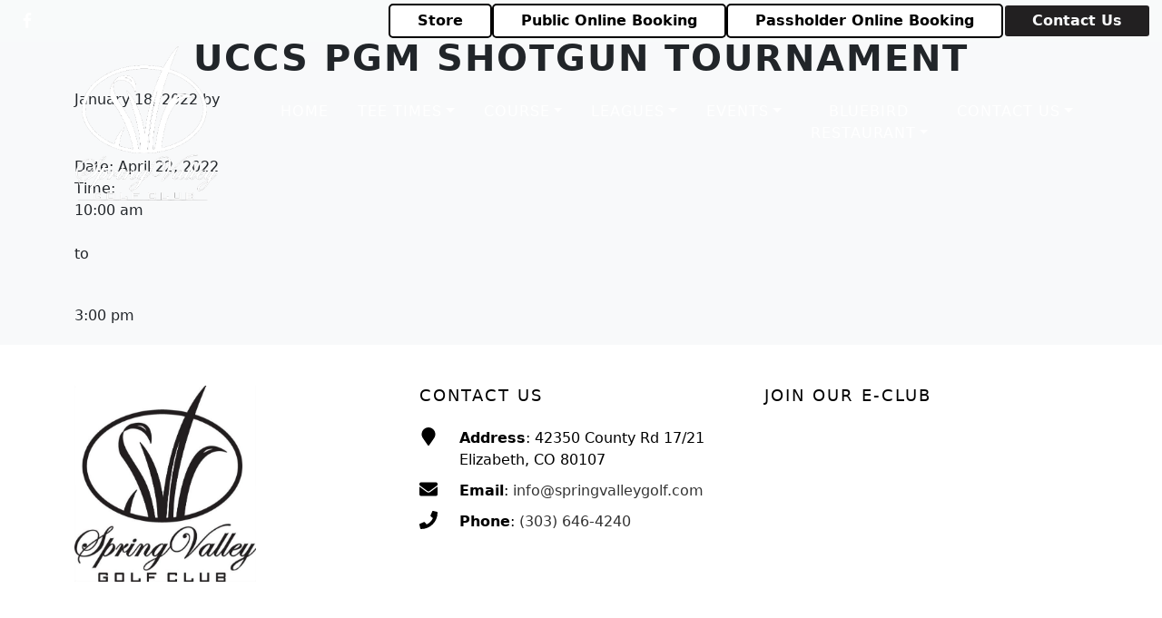

--- FILE ---
content_type: text/html; charset=UTF-8
request_url: https://www.springvalleygolf.com/events-list/uccs-pgm-shotgun-tournament/
body_size: 13797
content:
<!DOCTYPE html>
<html lang="en-US">
<head >
<meta charset="UTF-8" />
<meta name="viewport" content="width=device-width, initial-scale=1" />
<meta name='robots' content='index, follow, max-image-preview:large, max-snippet:-1, max-video-preview:-1' />
	<style>img:is([sizes="auto" i], [sizes^="auto," i]) { contain-intrinsic-size: 3000px 1500px }</style>
	
	<!-- This site is optimized with the Yoast SEO plugin v26.4 - https://yoast.com/wordpress/plugins/seo/ -->
	<title>UCCS PGM Shotgun Tournament - Spring Valley Golf Club</title>
	<link rel="canonical" href="https://www.springvalleygolf.com/events-list/uccs-pgm-shotgun-tournament/" />
	<meta property="og:locale" content="en_US" />
	<meta property="og:type" content="article" />
	<meta property="og:title" content="UCCS PGM Shotgun Tournament - Spring Valley Golf Club" />
	<meta property="og:url" content="https://www.springvalleygolf.com/events-list/uccs-pgm-shotgun-tournament/" />
	<meta property="og:site_name" content="Spring Valley Golf Club" />
	<meta name="twitter:card" content="summary_large_image" />
	<script type="application/ld+json" class="yoast-schema-graph">{"@context":"https://schema.org","@graph":[{"@type":"WebPage","@id":"https://www.springvalleygolf.com/events-list/uccs-pgm-shotgun-tournament/","url":"https://www.springvalleygolf.com/events-list/uccs-pgm-shotgun-tournament/","name":"UCCS PGM Shotgun Tournament - Spring Valley Golf Club","isPartOf":{"@id":"https://www.springvalleygolf.com/#website"},"datePublished":"2022-01-18T19:27:40+00:00","breadcrumb":{"@id":"https://www.springvalleygolf.com/events-list/uccs-pgm-shotgun-tournament/#breadcrumb"},"inLanguage":"en-US","potentialAction":[{"@type":"ReadAction","target":["https://www.springvalleygolf.com/events-list/uccs-pgm-shotgun-tournament/"]}]},{"@type":"BreadcrumbList","@id":"https://www.springvalleygolf.com/events-list/uccs-pgm-shotgun-tournament/#breadcrumb","itemListElement":[{"@type":"ListItem","position":1,"name":"Home","item":"https://www.springvalleygolf.com/"},{"@type":"ListItem","position":2,"name":"Events","item":"https://www.springvalleygolf.com/events-list/"},{"@type":"ListItem","position":3,"name":"UCCS PGM Shotgun Tournament"}]},{"@type":"WebSite","@id":"https://www.springvalleygolf.com/#website","url":"https://www.springvalleygolf.com/","name":"Spring Valley Golf Club","description":"","publisher":{"@id":"https://www.springvalleygolf.com/#organization"},"potentialAction":[{"@type":"SearchAction","target":{"@type":"EntryPoint","urlTemplate":"https://www.springvalleygolf.com/?s={search_term_string}"},"query-input":{"@type":"PropertyValueSpecification","valueRequired":true,"valueName":"search_term_string"}}],"inLanguage":"en-US"},{"@type":"Organization","@id":"https://www.springvalleygolf.com/#organization","name":"Spring Valley Golf Club","url":"https://www.springvalleygolf.com/","logo":{"@type":"ImageObject","inLanguage":"en-US","@id":"https://www.springvalleygolf.com/#/schema/logo/image/","url":"https://www.springvalleygolf.com/wp-content/uploads/sites/8048/2024/03/cropped-LOGO-removebg-previewwhite.png","contentUrl":"https://www.springvalleygolf.com/wp-content/uploads/sites/8048/2024/03/cropped-LOGO-removebg-previewwhite.png","width":481,"height":518,"caption":"Spring Valley Golf Club"},"image":{"@id":"https://www.springvalleygolf.com/#/schema/logo/image/"}}]}</script>
	<!-- / Yoast SEO plugin. -->


<link rel='dns-prefetch' href='//stats.wp.com' />
<link rel='dns-prefetch' href='//fonts.googleapis.com' />
<link rel='dns-prefetch' href='//cdn.jsdelivr.net' />
<link rel='dns-prefetch' href='//v0.wordpress.com' />
<link href='https://fonts.googleapis.com' rel='preconnect' />
<link href='https://fonts.gstatic.com' crossorigin rel='preconnect' />
<link rel="alternate" type="application/rss+xml" title="Spring Valley Golf Club &raquo; Feed" href="https://www.springvalleygolf.com/feed/" />
<link rel="alternate" type="application/rss+xml" title="Spring Valley Golf Club &raquo; Comments Feed" href="https://www.springvalleygolf.com/comments/feed/" />
<script>
window._wpemojiSettings = {"baseUrl":"https:\/\/s.w.org\/images\/core\/emoji\/16.0.1\/72x72\/","ext":".png","svgUrl":"https:\/\/s.w.org\/images\/core\/emoji\/16.0.1\/svg\/","svgExt":".svg","source":{"concatemoji":"https:\/\/www.springvalleygolf.com\/wp-includes\/js\/wp-emoji-release.min.js?ver=6.8.3"}};
/*! This file is auto-generated */
!function(s,n){var o,i,e;function c(e){try{var t={supportTests:e,timestamp:(new Date).valueOf()};sessionStorage.setItem(o,JSON.stringify(t))}catch(e){}}function p(e,t,n){e.clearRect(0,0,e.canvas.width,e.canvas.height),e.fillText(t,0,0);var t=new Uint32Array(e.getImageData(0,0,e.canvas.width,e.canvas.height).data),a=(e.clearRect(0,0,e.canvas.width,e.canvas.height),e.fillText(n,0,0),new Uint32Array(e.getImageData(0,0,e.canvas.width,e.canvas.height).data));return t.every(function(e,t){return e===a[t]})}function u(e,t){e.clearRect(0,0,e.canvas.width,e.canvas.height),e.fillText(t,0,0);for(var n=e.getImageData(16,16,1,1),a=0;a<n.data.length;a++)if(0!==n.data[a])return!1;return!0}function f(e,t,n,a){switch(t){case"flag":return n(e,"\ud83c\udff3\ufe0f\u200d\u26a7\ufe0f","\ud83c\udff3\ufe0f\u200b\u26a7\ufe0f")?!1:!n(e,"\ud83c\udde8\ud83c\uddf6","\ud83c\udde8\u200b\ud83c\uddf6")&&!n(e,"\ud83c\udff4\udb40\udc67\udb40\udc62\udb40\udc65\udb40\udc6e\udb40\udc67\udb40\udc7f","\ud83c\udff4\u200b\udb40\udc67\u200b\udb40\udc62\u200b\udb40\udc65\u200b\udb40\udc6e\u200b\udb40\udc67\u200b\udb40\udc7f");case"emoji":return!a(e,"\ud83e\udedf")}return!1}function g(e,t,n,a){var r="undefined"!=typeof WorkerGlobalScope&&self instanceof WorkerGlobalScope?new OffscreenCanvas(300,150):s.createElement("canvas"),o=r.getContext("2d",{willReadFrequently:!0}),i=(o.textBaseline="top",o.font="600 32px Arial",{});return e.forEach(function(e){i[e]=t(o,e,n,a)}),i}function t(e){var t=s.createElement("script");t.src=e,t.defer=!0,s.head.appendChild(t)}"undefined"!=typeof Promise&&(o="wpEmojiSettingsSupports",i=["flag","emoji"],n.supports={everything:!0,everythingExceptFlag:!0},e=new Promise(function(e){s.addEventListener("DOMContentLoaded",e,{once:!0})}),new Promise(function(t){var n=function(){try{var e=JSON.parse(sessionStorage.getItem(o));if("object"==typeof e&&"number"==typeof e.timestamp&&(new Date).valueOf()<e.timestamp+604800&&"object"==typeof e.supportTests)return e.supportTests}catch(e){}return null}();if(!n){if("undefined"!=typeof Worker&&"undefined"!=typeof OffscreenCanvas&&"undefined"!=typeof URL&&URL.createObjectURL&&"undefined"!=typeof Blob)try{var e="postMessage("+g.toString()+"("+[JSON.stringify(i),f.toString(),p.toString(),u.toString()].join(",")+"));",a=new Blob([e],{type:"text/javascript"}),r=new Worker(URL.createObjectURL(a),{name:"wpTestEmojiSupports"});return void(r.onmessage=function(e){c(n=e.data),r.terminate(),t(n)})}catch(e){}c(n=g(i,f,p,u))}t(n)}).then(function(e){for(var t in e)n.supports[t]=e[t],n.supports.everything=n.supports.everything&&n.supports[t],"flag"!==t&&(n.supports.everythingExceptFlag=n.supports.everythingExceptFlag&&n.supports[t]);n.supports.everythingExceptFlag=n.supports.everythingExceptFlag&&!n.supports.flag,n.DOMReady=!1,n.readyCallback=function(){n.DOMReady=!0}}).then(function(){return e}).then(function(){var e;n.supports.everything||(n.readyCallback(),(e=n.source||{}).concatemoji?t(e.concatemoji):e.wpemoji&&e.twemoji&&(t(e.twemoji),t(e.wpemoji)))}))}((window,document),window._wpemojiSettings);
</script>
<link rel='stylesheet' id='golfnow-mulberry-css' href='https://www.springvalleygolf.com/wp-content/themes/gn-mulberry/style.css?ver=1.0.0' media='all' />
<style id='golfnow-mulberry-inline-css'>

 .palette {
 
             --theme-appearance--primary: #000000;
             --theme-appearance--link-color: #000000;
             --theme-appearance--primary-contrast: #f8f9fa;
             --theme-appearance--primary-darker: #000000;
             --theme-appearance--primary-brighter: #000000;
             --theme-appearance--primary-rgb: 0, 0, 0;
             
             --theme-appearance--secondary: #222021;
             --theme-appearance--link-color: #222021;
             --theme-appearance--secondary-contrast: #f8f9fa;
             --theme-appearance--secondary-darker: #1d1b1c;
             --theme-appearance--secondary-brighter: #272526;
             --theme-appearance--secondary-rgb: 34, 32, 33;
             
 }
 
</style>
<style id='wp-emoji-styles-inline-css'>

	img.wp-smiley, img.emoji {
		display: inline !important;
		border: none !important;
		box-shadow: none !important;
		height: 1em !important;
		width: 1em !important;
		margin: 0 0.07em !important;
		vertical-align: -0.1em !important;
		background: none !important;
		padding: 0 !important;
	}
</style>
<link rel='stylesheet' id='wp-block-library-css' href='https://www.springvalleygolf.com/wp-includes/css/dist/block-library/style.min.css?ver=6.8.3' media='all' />
<style id='classic-theme-styles-inline-css'>
/*! This file is auto-generated */
.wp-block-button__link{color:#fff;background-color:#32373c;border-radius:9999px;box-shadow:none;text-decoration:none;padding:calc(.667em + 2px) calc(1.333em + 2px);font-size:1.125em}.wp-block-file__button{background:#32373c;color:#fff;text-decoration:none}
</style>
<style id='safe-svg-svg-icon-style-inline-css'>
.safe-svg-cover{text-align:center}.safe-svg-cover .safe-svg-inside{display:inline-block;max-width:100%}.safe-svg-cover svg{fill:currentColor;height:100%;max-height:100%;max-width:100%;width:100%}

</style>
<style id='wp-parsely-recommendations-style-inline-css'>
.parsely-recommendations-list-title{font-size:1.2em}.parsely-recommendations-list{list-style:none;padding:unset}.parsely-recommendations-cardbody{overflow:hidden;padding:.8em;text-overflow:ellipsis;white-space:nowrap}.parsely-recommendations-cardmedia{padding:.8em .8em 0}

</style>
<link rel='stylesheet' id='mediaelement-css' href='https://www.springvalleygolf.com/wp-includes/js/mediaelement/mediaelementplayer-legacy.min.css?ver=4.2.17' media='all' />
<link rel='stylesheet' id='wp-mediaelement-css' href='https://www.springvalleygolf.com/wp-includes/js/mediaelement/wp-mediaelement.min.css?ver=6.8.3' media='all' />
<style id='jetpack-sharing-buttons-style-inline-css'>
.jetpack-sharing-buttons__services-list{display:flex;flex-direction:row;flex-wrap:wrap;gap:0;list-style-type:none;margin:5px;padding:0}.jetpack-sharing-buttons__services-list.has-small-icon-size{font-size:12px}.jetpack-sharing-buttons__services-list.has-normal-icon-size{font-size:16px}.jetpack-sharing-buttons__services-list.has-large-icon-size{font-size:24px}.jetpack-sharing-buttons__services-list.has-huge-icon-size{font-size:36px}@media print{.jetpack-sharing-buttons__services-list{display:none!important}}.editor-styles-wrapper .wp-block-jetpack-sharing-buttons{gap:0;padding-inline-start:0}ul.jetpack-sharing-buttons__services-list.has-background{padding:1.25em 2.375em}
</style>
<style id='ghostkit-typography-inline-css'>
 
</style>
<style id='global-styles-inline-css'>
:root{--wp--preset--aspect-ratio--square: 1;--wp--preset--aspect-ratio--4-3: 4/3;--wp--preset--aspect-ratio--3-4: 3/4;--wp--preset--aspect-ratio--3-2: 3/2;--wp--preset--aspect-ratio--2-3: 2/3;--wp--preset--aspect-ratio--16-9: 16/9;--wp--preset--aspect-ratio--9-16: 9/16;--wp--preset--color--black: #000000;--wp--preset--color--cyan-bluish-gray: #abb8c3;--wp--preset--color--white: #ffffff;--wp--preset--color--pale-pink: #f78da7;--wp--preset--color--vivid-red: #cf2e2e;--wp--preset--color--luminous-vivid-orange: #ff6900;--wp--preset--color--luminous-vivid-amber: #fcb900;--wp--preset--color--light-green-cyan: #7bdcb5;--wp--preset--color--vivid-green-cyan: #00d084;--wp--preset--color--pale-cyan-blue: #8ed1fc;--wp--preset--color--vivid-cyan-blue: #0693e3;--wp--preset--color--vivid-purple: #9b51e0;--wp--preset--color--theme-secondary-brighter: #272526;--wp--preset--color--theme-secondary: #222021;--wp--preset--color--theme-secondary-darker: #1d1b1c;--wp--preset--color--theme-dark-darker: #1c1f23;--wp--preset--color--theme-primary-contrast: #f8f9fa;--wp--preset--color--theme-light-darker: #d3d4d5;--wp--preset--color--theme-white-contrast: #212529;--wp--preset--color--theme-dark-brighter: #262b2f;--wp--preset--color--theme-white: #ffffff;--wp--preset--color--theme-white-darker: #d9d9d9;--wp--preset--color--theme-primary: #000000;--wp--preset--gradient--vivid-cyan-blue-to-vivid-purple: linear-gradient(135deg,rgba(6,147,227,1) 0%,rgb(155,81,224) 100%);--wp--preset--gradient--light-green-cyan-to-vivid-green-cyan: linear-gradient(135deg,rgb(122,220,180) 0%,rgb(0,208,130) 100%);--wp--preset--gradient--luminous-vivid-amber-to-luminous-vivid-orange: linear-gradient(135deg,rgba(252,185,0,1) 0%,rgba(255,105,0,1) 100%);--wp--preset--gradient--luminous-vivid-orange-to-vivid-red: linear-gradient(135deg,rgba(255,105,0,1) 0%,rgb(207,46,46) 100%);--wp--preset--gradient--very-light-gray-to-cyan-bluish-gray: linear-gradient(135deg,rgb(238,238,238) 0%,rgb(169,184,195) 100%);--wp--preset--gradient--cool-to-warm-spectrum: linear-gradient(135deg,rgb(74,234,220) 0%,rgb(151,120,209) 20%,rgb(207,42,186) 40%,rgb(238,44,130) 60%,rgb(251,105,98) 80%,rgb(254,248,76) 100%);--wp--preset--gradient--blush-light-purple: linear-gradient(135deg,rgb(255,206,236) 0%,rgb(152,150,240) 100%);--wp--preset--gradient--blush-bordeaux: linear-gradient(135deg,rgb(254,205,165) 0%,rgb(254,45,45) 50%,rgb(107,0,62) 100%);--wp--preset--gradient--luminous-dusk: linear-gradient(135deg,rgb(255,203,112) 0%,rgb(199,81,192) 50%,rgb(65,88,208) 100%);--wp--preset--gradient--pale-ocean: linear-gradient(135deg,rgb(255,245,203) 0%,rgb(182,227,212) 50%,rgb(51,167,181) 100%);--wp--preset--gradient--electric-grass: linear-gradient(135deg,rgb(202,248,128) 0%,rgb(113,206,126) 100%);--wp--preset--gradient--midnight: linear-gradient(135deg,rgb(2,3,129) 0%,rgb(40,116,252) 100%);--wp--preset--font-size--small: 14px;--wp--preset--font-size--medium: 20px;--wp--preset--font-size--large: 36px;--wp--preset--font-size--x-large: 42px;--wp--preset--font-size--smaller: 12px;--wp--preset--font-size--normal: 16px;--wp--preset--font-size--h-4: 18px;--wp--preset--font-size--h-3: 22px;--wp--preset--font-size--h-2: 28px;--wp--preset--font-size--h-1: 38px;--wp--preset--font-size--display-3: 48px;--wp--preset--font-size--display-2: 55px;--wp--preset--font-size--display-1: 60px;--wp--preset--spacing--20: 0.44rem;--wp--preset--spacing--30: 0.67rem;--wp--preset--spacing--40: 1rem;--wp--preset--spacing--50: 1.5rem;--wp--preset--spacing--60: 2.25rem;--wp--preset--spacing--70: 3.38rem;--wp--preset--spacing--80: 5.06rem;--wp--preset--shadow--natural: 6px 6px 9px rgba(0, 0, 0, 0.2);--wp--preset--shadow--deep: 12px 12px 50px rgba(0, 0, 0, 0.4);--wp--preset--shadow--sharp: 6px 6px 0px rgba(0, 0, 0, 0.2);--wp--preset--shadow--outlined: 6px 6px 0px -3px rgba(255, 255, 255, 1), 6px 6px rgba(0, 0, 0, 1);--wp--preset--shadow--crisp: 6px 6px 0px rgba(0, 0, 0, 1);}:where(.is-layout-flex){gap: 0.5em;}:where(.is-layout-grid){gap: 0.5em;}body .is-layout-flex{display: flex;}.is-layout-flex{flex-wrap: wrap;align-items: center;}.is-layout-flex > :is(*, div){margin: 0;}body .is-layout-grid{display: grid;}.is-layout-grid > :is(*, div){margin: 0;}:where(.wp-block-columns.is-layout-flex){gap: 2em;}:where(.wp-block-columns.is-layout-grid){gap: 2em;}:where(.wp-block-post-template.is-layout-flex){gap: 1.25em;}:where(.wp-block-post-template.is-layout-grid){gap: 1.25em;}.has-black-color{color: var(--wp--preset--color--black) !important;}.has-cyan-bluish-gray-color{color: var(--wp--preset--color--cyan-bluish-gray) !important;}.has-white-color{color: var(--wp--preset--color--white) !important;}.has-pale-pink-color{color: var(--wp--preset--color--pale-pink) !important;}.has-vivid-red-color{color: var(--wp--preset--color--vivid-red) !important;}.has-luminous-vivid-orange-color{color: var(--wp--preset--color--luminous-vivid-orange) !important;}.has-luminous-vivid-amber-color{color: var(--wp--preset--color--luminous-vivid-amber) !important;}.has-light-green-cyan-color{color: var(--wp--preset--color--light-green-cyan) !important;}.has-vivid-green-cyan-color{color: var(--wp--preset--color--vivid-green-cyan) !important;}.has-pale-cyan-blue-color{color: var(--wp--preset--color--pale-cyan-blue) !important;}.has-vivid-cyan-blue-color{color: var(--wp--preset--color--vivid-cyan-blue) !important;}.has-vivid-purple-color{color: var(--wp--preset--color--vivid-purple) !important;}.has-black-background-color{background-color: var(--wp--preset--color--black) !important;}.has-cyan-bluish-gray-background-color{background-color: var(--wp--preset--color--cyan-bluish-gray) !important;}.has-white-background-color{background-color: var(--wp--preset--color--white) !important;}.has-pale-pink-background-color{background-color: var(--wp--preset--color--pale-pink) !important;}.has-vivid-red-background-color{background-color: var(--wp--preset--color--vivid-red) !important;}.has-luminous-vivid-orange-background-color{background-color: var(--wp--preset--color--luminous-vivid-orange) !important;}.has-luminous-vivid-amber-background-color{background-color: var(--wp--preset--color--luminous-vivid-amber) !important;}.has-light-green-cyan-background-color{background-color: var(--wp--preset--color--light-green-cyan) !important;}.has-vivid-green-cyan-background-color{background-color: var(--wp--preset--color--vivid-green-cyan) !important;}.has-pale-cyan-blue-background-color{background-color: var(--wp--preset--color--pale-cyan-blue) !important;}.has-vivid-cyan-blue-background-color{background-color: var(--wp--preset--color--vivid-cyan-blue) !important;}.has-vivid-purple-background-color{background-color: var(--wp--preset--color--vivid-purple) !important;}.has-black-border-color{border-color: var(--wp--preset--color--black) !important;}.has-cyan-bluish-gray-border-color{border-color: var(--wp--preset--color--cyan-bluish-gray) !important;}.has-white-border-color{border-color: var(--wp--preset--color--white) !important;}.has-pale-pink-border-color{border-color: var(--wp--preset--color--pale-pink) !important;}.has-vivid-red-border-color{border-color: var(--wp--preset--color--vivid-red) !important;}.has-luminous-vivid-orange-border-color{border-color: var(--wp--preset--color--luminous-vivid-orange) !important;}.has-luminous-vivid-amber-border-color{border-color: var(--wp--preset--color--luminous-vivid-amber) !important;}.has-light-green-cyan-border-color{border-color: var(--wp--preset--color--light-green-cyan) !important;}.has-vivid-green-cyan-border-color{border-color: var(--wp--preset--color--vivid-green-cyan) !important;}.has-pale-cyan-blue-border-color{border-color: var(--wp--preset--color--pale-cyan-blue) !important;}.has-vivid-cyan-blue-border-color{border-color: var(--wp--preset--color--vivid-cyan-blue) !important;}.has-vivid-purple-border-color{border-color: var(--wp--preset--color--vivid-purple) !important;}.has-vivid-cyan-blue-to-vivid-purple-gradient-background{background: var(--wp--preset--gradient--vivid-cyan-blue-to-vivid-purple) !important;}.has-light-green-cyan-to-vivid-green-cyan-gradient-background{background: var(--wp--preset--gradient--light-green-cyan-to-vivid-green-cyan) !important;}.has-luminous-vivid-amber-to-luminous-vivid-orange-gradient-background{background: var(--wp--preset--gradient--luminous-vivid-amber-to-luminous-vivid-orange) !important;}.has-luminous-vivid-orange-to-vivid-red-gradient-background{background: var(--wp--preset--gradient--luminous-vivid-orange-to-vivid-red) !important;}.has-very-light-gray-to-cyan-bluish-gray-gradient-background{background: var(--wp--preset--gradient--very-light-gray-to-cyan-bluish-gray) !important;}.has-cool-to-warm-spectrum-gradient-background{background: var(--wp--preset--gradient--cool-to-warm-spectrum) !important;}.has-blush-light-purple-gradient-background{background: var(--wp--preset--gradient--blush-light-purple) !important;}.has-blush-bordeaux-gradient-background{background: var(--wp--preset--gradient--blush-bordeaux) !important;}.has-luminous-dusk-gradient-background{background: var(--wp--preset--gradient--luminous-dusk) !important;}.has-pale-ocean-gradient-background{background: var(--wp--preset--gradient--pale-ocean) !important;}.has-electric-grass-gradient-background{background: var(--wp--preset--gradient--electric-grass) !important;}.has-midnight-gradient-background{background: var(--wp--preset--gradient--midnight) !important;}.has-small-font-size{font-size: var(--wp--preset--font-size--small) !important;}.has-medium-font-size{font-size: var(--wp--preset--font-size--medium) !important;}.has-large-font-size{font-size: var(--wp--preset--font-size--large) !important;}.has-x-large-font-size{font-size: var(--wp--preset--font-size--x-large) !important;}
:where(.wp-block-post-template.is-layout-flex){gap: 1.25em;}:where(.wp-block-post-template.is-layout-grid){gap: 1.25em;}
:where(.wp-block-columns.is-layout-flex){gap: 2em;}:where(.wp-block-columns.is-layout-grid){gap: 2em;}
:root :where(.wp-block-pullquote){font-size: 1.5em;line-height: 1.6;}
</style>
<link rel='stylesheet' id='sc-events-css' href='https://www.springvalleygolf.com/wp-content/plugins/sugar-calendar/sugar-calendar/includes/themes/legacy/css/sc-events.css?ver=2.1.8' media='all' />
<link rel='stylesheet' id='login-with-google-css' href='https://www.springvalleygolf.com/wp-content/client-mu-plugins/rkv-sso/login-with-google/assets/build/css/login.css?ver=1768429638' media='all' />
<link rel='stylesheet' id='golfnow-mulberry-gutenberg-css' href='https://www.springvalleygolf.com/wp-content/plugins/nbcsn-basic-frameworks/frameworks/gn-basic/lib/gutenberg/front-end.css?ver=1.0.0' media='all' />
<style id='golfnow-mulberry-gutenberg-inline-css'>
        .site-container .has-smaller-font-size {
            font-size: 0.75rem;
        }        .site-container .has-small-font-size {
            font-size: 0.88rem;
        }        .site-container .has-normal-font-size {
            font-size: 1rem;
        }        .site-container .has-h4-font-size {
            font-size: 1.13rem;
        }        .site-container .has-h3-font-size {
            font-size: 1.38rem;
        }        .site-container .has-h2-font-size {
            font-size: 1.75rem;
        }        .site-container .has-h1-font-size {
            font-size: 2.38rem;
        }        .site-container .has-display-3-font-size {
            font-size: 3rem;
        }        .site-container .has-display-2-font-size {
            font-size: 3.44rem;
        }        .site-container .has-display-1-font-size {
            font-size: 3.75rem;
        }        .site-container .has-theme-secondary-brighter-color,
        .site-container .wp-block-button .wp-block-button__link.has-theme-secondary-brighter-color,
        .site-container .wp-block-button.is-style-outline .wp-block-button__link.has-theme-secondary-brighter-color {
            color: #272526;
        }

        .site-container .has-theme-secondary-brighter-background-color,
        .site-container .wp-block-button .wp-block-button__link.has-theme-secondary-brighter-background-color,
        .site-container .wp-block-pullquote.is-style-solid-color.has-theme-secondary-brighter-background-color {
            background-color: #272526;
        }        .site-container .has-theme-secondary-color,
        .site-container .wp-block-button .wp-block-button__link.has-theme-secondary-color,
        .site-container .wp-block-button.is-style-outline .wp-block-button__link.has-theme-secondary-color {
            color: #222021;
        }

        .site-container .has-theme-secondary-background-color,
        .site-container .wp-block-button .wp-block-button__link.has-theme-secondary-background-color,
        .site-container .wp-block-pullquote.is-style-solid-color.has-theme-secondary-background-color {
            background-color: #222021;
        }        .site-container .has-theme-secondary-darker-color,
        .site-container .wp-block-button .wp-block-button__link.has-theme-secondary-darker-color,
        .site-container .wp-block-button.is-style-outline .wp-block-button__link.has-theme-secondary-darker-color {
            color: #1d1b1c;
        }

        .site-container .has-theme-secondary-darker-background-color,
        .site-container .wp-block-button .wp-block-button__link.has-theme-secondary-darker-background-color,
        .site-container .wp-block-pullquote.is-style-solid-color.has-theme-secondary-darker-background-color {
            background-color: #1d1b1c;
        }        .site-container .has-theme-dark-darker-color,
        .site-container .wp-block-button .wp-block-button__link.has-theme-dark-darker-color,
        .site-container .wp-block-button.is-style-outline .wp-block-button__link.has-theme-dark-darker-color {
            color: #1c1f23;
        }

        .site-container .has-theme-dark-darker-background-color,
        .site-container .wp-block-button .wp-block-button__link.has-theme-dark-darker-background-color,
        .site-container .wp-block-pullquote.is-style-solid-color.has-theme-dark-darker-background-color {
            background-color: #1c1f23;
        }        .site-container .has-theme-primary-contrast-color,
        .site-container .wp-block-button .wp-block-button__link.has-theme-primary-contrast-color,
        .site-container .wp-block-button.is-style-outline .wp-block-button__link.has-theme-primary-contrast-color {
            color: #f8f9fa;
        }

        .site-container .has-theme-primary-contrast-background-color,
        .site-container .wp-block-button .wp-block-button__link.has-theme-primary-contrast-background-color,
        .site-container .wp-block-pullquote.is-style-solid-color.has-theme-primary-contrast-background-color {
            background-color: #f8f9fa;
        }        .site-container .has-theme-light-darker-color,
        .site-container .wp-block-button .wp-block-button__link.has-theme-light-darker-color,
        .site-container .wp-block-button.is-style-outline .wp-block-button__link.has-theme-light-darker-color {
            color: #d3d4d5;
        }

        .site-container .has-theme-light-darker-background-color,
        .site-container .wp-block-button .wp-block-button__link.has-theme-light-darker-background-color,
        .site-container .wp-block-pullquote.is-style-solid-color.has-theme-light-darker-background-color {
            background-color: #d3d4d5;
        }        .site-container .has-theme-white-contrast-color,
        .site-container .wp-block-button .wp-block-button__link.has-theme-white-contrast-color,
        .site-container .wp-block-button.is-style-outline .wp-block-button__link.has-theme-white-contrast-color {
            color: #212529;
        }

        .site-container .has-theme-white-contrast-background-color,
        .site-container .wp-block-button .wp-block-button__link.has-theme-white-contrast-background-color,
        .site-container .wp-block-pullquote.is-style-solid-color.has-theme-white-contrast-background-color {
            background-color: #212529;
        }        .site-container .has-theme-dark-brighter-color,
        .site-container .wp-block-button .wp-block-button__link.has-theme-dark-brighter-color,
        .site-container .wp-block-button.is-style-outline .wp-block-button__link.has-theme-dark-brighter-color {
            color: #262b2f;
        }

        .site-container .has-theme-dark-brighter-background-color,
        .site-container .wp-block-button .wp-block-button__link.has-theme-dark-brighter-background-color,
        .site-container .wp-block-pullquote.is-style-solid-color.has-theme-dark-brighter-background-color {
            background-color: #262b2f;
        }        .site-container .has-theme-white-color,
        .site-container .wp-block-button .wp-block-button__link.has-theme-white-color,
        .site-container .wp-block-button.is-style-outline .wp-block-button__link.has-theme-white-color {
            color: #ffffff;
        }

        .site-container .has-theme-white-background-color,
        .site-container .wp-block-button .wp-block-button__link.has-theme-white-background-color,
        .site-container .wp-block-pullquote.is-style-solid-color.has-theme-white-background-color {
            background-color: #ffffff;
        }        .site-container .has-theme-white-darker-color,
        .site-container .wp-block-button .wp-block-button__link.has-theme-white-darker-color,
        .site-container .wp-block-button.is-style-outline .wp-block-button__link.has-theme-white-darker-color {
            color: #d9d9d9;
        }

        .site-container .has-theme-white-darker-background-color,
        .site-container .wp-block-button .wp-block-button__link.has-theme-white-darker-background-color,
        .site-container .wp-block-pullquote.is-style-solid-color.has-theme-white-darker-background-color {
            background-color: #d9d9d9;
        }        .site-container .has-theme-primary-color,
        .site-container .wp-block-button .wp-block-button__link.has-theme-primary-color,
        .site-container .wp-block-button.is-style-outline .wp-block-button__link.has-theme-primary-color {
            color: #000000;
        }

        .site-container .has-theme-primary-background-color,
        .site-container .wp-block-button .wp-block-button__link.has-theme-primary-background-color,
        .site-container .wp-block-pullquote.is-style-solid-color.has-theme-primary-background-color {
            background-color: #000000;
        }
</style>
<link rel='stylesheet' id='golfnow-mulberry-fonts-css' href='https://fonts.googleapis.com/css2?family=Open+Sans:ital,wght@0,300;0,400;0,500;0,700;1,300;1,400;1,700&#038;display=swap' media='all' />
<link rel='stylesheet' id='nbcsn-basic-frameworks-icons-font-css' href='https://cdn.jsdelivr.net/npm/bootstrap-icons@1.9.1/font/bootstrap-icons.css?ver=b6d0cd3c15d752ee6995' media='all' />
<link rel='stylesheet' id='nbcsn-basic-frameworks-base-styles-css' href='https://www.springvalleygolf.com/wp-content/plugins/nbcsn-basic-frameworks/frameworks/gn-basic/lib/build/style-framework.css?ver=b6d0cd3c15d752ee6995' media='all' />
<link rel='stylesheet' id='golfnow-legacy-shortcodes-css-css' href='https://www.springvalleygolf.com/wp-content/plugins/golfnow-legacy-shortcodes//assets/css/shortcodes.css?ver=1.0' media='all' />
<link rel='stylesheet' id='golfnow-legacy-shortcodes-responsive-css-css' href='https://www.springvalleygolf.com/wp-content/plugins/golfnow-legacy-shortcodes//assets/css/shortcodes_responsive.css?ver=1.0' media='all' />
<link rel='stylesheet' id='simple-social-icons-font-css' href='https://www.springvalleygolf.com/wp-content/plugins/simple-social-icons/css/style.css?ver=3.0.2' media='all' />
<link rel='stylesheet' id='golf-now-customize-styles-css' href='https://www.springvalleygolf.com/wp-content/plugins/golfnow-customize/assets/dist/customize.css?ver=0.1.3' media='all' />
<link rel='stylesheet' id='golf-now-calendar-styles-css' href='https://www.springvalleygolf.com/wp-content/plugins/golfnow-customize/assets/dist/sugar-calendar.css?ver=0.1.1' media='all' />
<link rel='stylesheet' id='golfnow-mulberry-base-styles-css' href='https://www.springvalleygolf.com/wp-content/themes/gn-mulberry/lib/processor-styles/build/style-theme-appearance.css?ver=c427c1cbc19d1a0ca097' media='all' />
<link rel='stylesheet' id='dashicons-css' href='https://www.springvalleygolf.com/wp-includes/css/dashicons.min.css?ver=6.8.3' media='all' />
<script src="https://www.springvalleygolf.com/wp-includes/js/jquery/jquery.min.js?ver=3.7.1" id="jquery-core-js"></script>
<script src="https://www.springvalleygolf.com/wp-includes/js/jquery/jquery-migrate.min.js?ver=3.4.1" id="jquery-migrate-js"></script>
<script id="sc-ajax-js-extra">
var sc_vars = {"ajaxurl":"https:\/\/www.springvalleygolf.com\/wp-admin\/admin-ajax.php","date_format":"F j, Y","time_format":"g:i a","start_of_week":"1","timezone":""};
</script>
<script src="https://www.springvalleygolf.com/wp-content/plugins/sugar-calendar/sugar-calendar/includes/themes/legacy/js/sc-ajax.js?ver=2.1.8" id="sc-ajax-js"></script>
<script src="https://www.springvalleygolf.com/wp-includes/js/dist/vendor/react.min.js?ver=18.3.1.1" id="react-js"></script>
<script src="https://www.springvalleygolf.com/wp-includes/js/dist/vendor/react-dom.min.js?ver=18.3.1.1" id="react-dom-js"></script>
<script src="https://www.springvalleygolf.com/wp-includes/js/dist/vendor/react-jsx-runtime.min.js?ver=18.3.1" id="react-jsx-runtime-js"></script>
<script src="https://www.springvalleygolf.com/wp-content/plugins/nbcsn-basic-frameworks/frameworks/gn-basic/lib/build/framework.js?ver=b6d0cd3c15d752ee6995" id="nbcsn-basic-frameworks-custom-js-js"></script>
<script src="https://www.springvalleygolf.com/wp-content/themes/gn-mulberry/lib/processor-styles/build/theme-appearance.js?ver=c427c1cbc19d1a0ca097" id="golfnow-mulberry-base-styles-js"></script>
<link rel="https://api.w.org/" href="https://www.springvalleygolf.com/wp-json/" /><meta name="generator" content="WordPress 6.8.3" />
<link rel='shortlink' href='https://www.springvalleygolf.com/?p=3636' />
<link rel="alternate" title="oEmbed (JSON)" type="application/json+oembed" href="https://www.springvalleygolf.com/wp-json/oembed/1.0/embed?url=https%3A%2F%2Fwww.springvalleygolf.com%2Fevents-list%2Fuccs-pgm-shotgun-tournament%2F" />
<link rel="alternate" title="oEmbed (XML)" type="text/xml+oembed" href="https://www.springvalleygolf.com/wp-json/oembed/1.0/embed?url=https%3A%2F%2Fwww.springvalleygolf.com%2Fevents-list%2Fuccs-pgm-shotgun-tournament%2F&#038;format=xml" />
	<style>img#wpstats{display:none}</style>
				<style type="text/css">
			.ghostkit-effects-enabled .ghostkit-effects-reveal {
				pointer-events: none;
				visibility: hidden;
			}
		</style>
		<script>
			if (!window.matchMedia('(prefers-reduced-motion: reduce)').matches) {
				document.documentElement.classList.add(
					'ghostkit-effects-enabled'
				);
			}
		</script>
		<!-- Google Analytics -->
<script>
(function(i,s,o,g,r,a,m){i['GoogleAnalyticsObject']=r;i[r]=i[r]||function(){
(i[r].q=i[r].q||[]).push(arguments)},i[r].l=1*new Date();a=s.createElement(o),
m=s.getElementsByTagName(o)[0];a.async=1;a.src=g;m.parentNode.insertBefore(a,m)
})(window,document,'script','https://www.google-analytics.com/analytics.js','ga');

	ga('create', 'UA-26642741-3', 'auto');
	ga('send', 'pageview');
</script>
<!-- End Google Analytics -->
<link rel="icon" href="https://www.springvalleygolf.com/wp-content/uploads/sites/8048/2024/03/cropped-cropped-LOGO-1.jpg?w=32" sizes="32x32" />
<link rel="icon" href="https://www.springvalleygolf.com/wp-content/uploads/sites/8048/2024/03/cropped-cropped-LOGO-1.jpg?w=192" sizes="192x192" />
<link rel="apple-touch-icon" href="https://www.springvalleygolf.com/wp-content/uploads/sites/8048/2024/03/cropped-cropped-LOGO-1.jpg?w=180" />
<meta name="msapplication-TileImage" content="https://www.springvalleygolf.com/wp-content/uploads/sites/8048/2024/03/cropped-cropped-LOGO-1.jpg?w=270" />
		<style id="wp-custom-css">
			.wp-custom-logo .site-header:not(.sticky) .title-area, .wp-custom-logo .site-header:not(.sticky) .title-area img, .wp-custom-logo .title-area .site-header:not(.sticky) img {
    max-height: 180px;
    aspect-ratio: 1 / 1;

}
.wp-custom-logo .title-area, .wp-custom-logo .title-area img {
    justify-content: flex-start;
    max-height: 75px;
	aspect-ratio: 1 / 1;
	min-width: unset;
}

.footer-widgets-1 img {
	max-width: 200px!important;
}

/* Common CSS added to every new site. */

.site-footer .ghostkit-svg-icon {
	color: #fff;
}

.woocommerce.full-width-content .content, .woocommerce-page.full-width-content .content {
	max-width: none !important;
}

.site-header {
	height: auto;
}
.site-header > .wrap.bg-dark {
    background-color: transparent !important;
    position: absolute;
    z-index: 10;
}

.navbar-light .nav-link, .navbar-light .sub-menu{
	color: white !important
}

div[class^=wp-block-] {
	z-index: auto;
}

.top-bar nav[class^="menu"] .menu-item a {
	font-size: 16px !important;
	padding: 5px 30px !important;
}

.top-bar nav[class^="menu"] .menu-item:last-child a {
	background-color: var(--theme-appearance--secondary);
	color: var(--theme-appearance--secondary-contrast);
}

.site-footer {
	--footer-color: rgba(var(--theme-appearance--text-color-rgb), 0.8);
}

.site-footer .footer-widgets a:hover,
.site-footer .footer-widgets a:focus {
	--footer-color: rgba(var(--theme-appearance--text-color-rgb), 1);
}

.top-bar .top-bar-widgets .wp-block-buttons .wp-block-button:last-child .wp-block-button__link {
  background-color: var(--theme-appearance--secondary) !important;
  color: var(--theme-appearance--secondary-contrast) !important;
}

.thanksmenu {
	background-color: #ff7b00;
}

.brunchmenu {
	background-color: #2f99a5;
}
.thanksgiving a.dropdown-item {
    border: 0.5px solid #a54e03 !important;
    background-color: #a54e03;
    color: #fff;
}
.thanksgiving a.dropdown-item:hover {
	width:110%;
	height:60px;
	position:absolute;
	z-index:9999
		left:-5%;
transform:translate(-5%);
}

.modal__container {
	max-width:700px;
}		</style>
		</head>
<body class="wp-singular sc_event-template-default single single-sc_event postid-3636 wp-custom-logo wp-embed-responsive wp-theme-genesis wp-child-theme-gn-mulberry header-full-width full-width-content genesis-breadcrumbs-hidden no-js palette bg-light text-dark has-no-blocks">    <script>
    //<![CDATA[
    (function(){
        var c = document.body.classList;
        c.remove( 'no-js' );
        c.add( 'js' );
    })();
    //]]>
    </script>
    <div class="site-container bg-light text-dark"><ul class="genesis-skip-link"><li><a href="#genesis-nav-primary" class="screen-reader-shortcut"> Skip to primary navigation</a></li><li><a href="#genesis-content" class="screen-reader-shortcut"> Skip to main content</a></li></ul><div class="top-bar bg-light text-dark"><div class="wrap"><div class="site-inner"><div id="top-bar-widgets" class="widget-area top-bar-widgets"><section id="simple-social-icons-3" class="widget simple-social-icons"><div class="widget-wrap"><ul class="alignleft"><li class="ssi-facebook"><a href="https://www.facebook.com/SpringValleyGolfClub/" ><svg role="img" class="social-facebook" aria-labelledby="social-facebook-3"><title id="social-facebook-3">Facebook</title><use xlink:href="https://www.springvalleygolf.com/wp-content/plugins/simple-social-icons/symbol-defs.svg#social-facebook"></use></svg></a></li></ul></div></section>
<section id="ghostkit_reusable_widget-12" class="widget ghostkit-reusable-widget"><div class="widget-wrap">
<div class="wp-block-buttons is-layout-flex wp-block-buttons-is-layout-flex">
<div class="wp-block-button is-style-outline is-style-outline--1"><a class="wp-block-button__link has-theme-primary-color has-theme-white-background-color has-text-color has-background has-link-color wp-element-button" href="https://spring-valley-golf-club.book.teeitup.com/store/memberships">Store</a></div>



<div class="wp-block-button is-style-outline is-style-outline--2"><a class="wp-block-button__link has-theme-primary-color has-theme-white-background-color has-text-color has-background has-link-color wp-element-button" href="https://www.springvalleygolf.com/tee-times/" target="_blank" rel="noreferrer noopener">Public Online Booking</a></div>



<div class="wp-block-button is-style-outline is-style-outline--3"><a class="wp-block-button__link has-theme-primary-color has-theme-white-background-color has-text-color has-background has-link-color wp-element-button" href="https://spring-valley-passholders.book.teeitup.com/" target="_blank" rel="noreferrer noopener">Passholder Online Booking</a></div>



<div class="wp-block-button is-style-outline is-style-outline--4"><a class="wp-block-button__link has-theme-primary-color has-theme-white-background-color has-text-color has-background has-link-color wp-element-button" href="https://www.springvalleygolf.com/contact-us">Contact Us</a></div>
</div>
</div></section>
</div></div></div></div><header class="site-header"><div class="wrap navbar navbar-expand-lg navbar-dark bg-black text-white"><div class="site-inner"><div class="title-area logo-aspect--rectangle"><a href="https://www.springvalleygolf.com/" class="custom-logo-link" rel="home"><img width="481" height="518" src="https://www.springvalleygolf.com/wp-content/uploads/sites/8048/2024/03/cropped-LOGO-removebg-previewwhite.png" class="custom-logo" alt="Spring Valley Golf Club" decoding="async" fetchpriority="high" srcset="https://www.springvalleygolf.com/wp-content/uploads/sites/8048/2024/03/cropped-LOGO-removebg-previewwhite.png 481w, https://www.springvalleygolf.com/wp-content/uploads/sites/8048/2024/03/cropped-LOGO-removebg-previewwhite.png?resize=279,300 279w" sizes="(max-width: 481px) 100vw, 481px" /></a><p class="site-title">Spring Valley Golf Club</p></div><button class="navbar-toggler" type="button" data-bs-toggle="collapse" data-bs-target="#genesis-nav-primary" aria-controls="genesis-nav-primary" aria-expanded="false" aria-label="Toggle Main Navigation"><span class="navbar-toggler-icon"></span></button><nav class="nav-primary collapse navbar-collapse" aria-label="Main Menu" id="genesis-nav-primary"><div class="wrap ms-auto"><ul id="menu-primary-menu-6" class="menu genesis-nav-menu menu-primary navbar-nav"><li id="menu-item-54" class="menu-item menu-item-type-custom menu-item-object-custom menu-item-home menu-item-54 nav-item"><a class="nav-link" href="https://www.springvalleygolf.com"><span >Home</span></a></li>
<li id="menu-item-55" class="menu-item menu-item-type-custom menu-item-object-custom menu-item-has-children menu-item-55 nav-item dropdown"><a class="nav-link dropdown-toggle" href="#" role="button" data-bs-toggle="dropdown" data-bs-auto-close="outside" aria-expanded="false" aria-label="Tee Times Dropdown Menu" id="PrimaryMenuDropdown55"><span >Tee Times</span></a>
<ul class="sub-menu dropdown-menu" aria-labelledby="PrimaryMenuDropdown55">
	<li id="menu-item-5289" class="menu-item menu-item-type-custom menu-item-object-custom menu-item-5289"><a class="dropdown-item" target="_blank" rel="noopener" href="https://www.springvalleygolf.com/tee-times/"><span >Public Online Booking</span></a></li>
	<li id="menu-item-5290" class="menu-item menu-item-type-custom menu-item-object-custom menu-item-5290"><a class="dropdown-item" target="_blank" rel="noopener" href="https://www.springvalleygolf.com/passholder-tee-times/"><span >Passholder Online Booking</span></a></li>
</ul>
</li>
<li class="menu-item menu-item-type-custom menu-item-object-custom menu-item-has-children menu-item-60 nav-item dropdown"><a class="nav-link dropdown-toggle" href="#" role="button" data-bs-toggle="dropdown" data-bs-auto-close="outside" aria-expanded="false" aria-label="Course Dropdown Menu" id="PrimaryMenuDropdown60"><span >Course</span></a>
<ul class="sub-menu dropdown-menu" aria-labelledby="PrimaryMenuDropdown60">
	<li id="menu-item-61" class="menu-item menu-item-type-post_type menu-item-object-page menu-item-61"><a class="dropdown-item" href="https://www.springvalleygolf.com/course-details/"><span >Course Details</span></a></li>
	<li id="menu-item-4311" class="menu-item menu-item-type-post_type menu-item-object-page menu-item-4311"><a class="dropdown-item" href="https://www.springvalleygolf.com/course-updates/"><span >Course Updates</span></a></li>
	<li id="menu-item-62" class="menu-item menu-item-type-post_type menu-item-object-page menu-item-62"><a class="dropdown-item" href="https://www.springvalleygolf.com/rates/"><span >Rates</span></a></li>
	<li id="menu-item-59" class="menu-item menu-item-type-post_type menu-item-object-page menu-item-59"><a class="dropdown-item" href="https://www.springvalleygolf.com/scorecard/"><span >Scorecard</span></a></li>
	<li id="menu-item-64" class="menu-item menu-item-type-post_type menu-item-object-page menu-item-64"><a class="dropdown-item" href="https://www.springvalleygolf.com/lessons/"><span >Lessons</span></a></li>
	<li id="menu-item-58" class="menu-item menu-item-type-post_type menu-item-object-page menu-item-58"><a class="dropdown-item" href="https://www.springvalleygolf.com/specials/"><span >Specials</span></a></li>
	<li id="menu-item-4522" class="menu-item menu-item-type-post_type menu-item-object-page menu-item-4522"><a class="dropdown-item" href="https://www.springvalleygolf.com/club-champions-hole-in-one-winners/"><span >Club Champions &amp; Hole-in-one Winners</span></a></li>
	<li id="menu-item-73" class="menu-item menu-item-type-post_type menu-item-object-page menu-item-73"><a class="dropdown-item" href="https://www.springvalleygolf.com/pro-shop-practice/"><span >Golf Shop &amp; Practice</span></a></li>
	<li id="menu-item-76" class="menu-item menu-item-type-post_type menu-item-object-page menu-item-76"><a class="dropdown-item" href="https://www.springvalleygolf.com/membership/"><span >Annual<br>Passes</span></a></li>
</ul>
</li>
<li class="menu-item menu-item-type-post_type menu-item-object-page menu-item-has-children menu-item-4448 nav-item dropdown"><a class="nav-link dropdown-toggle" href="https://www.springvalleygolf.com/leagues/" role="button" data-bs-toggle="dropdown" data-bs-auto-close="outside" aria-expanded="false" aria-label="Leagues Dropdown Menu" id="PrimaryMenuDropdown4448"><span >Leagues</span></a>
<ul class="sub-menu dropdown-menu" aria-labelledby="PrimaryMenuDropdown4448">
	<li id="menu-item-65" class="menu-item menu-item-type-post_type menu-item-object-page menu-item-65"><a class="dropdown-item" href="https://www.springvalleygolf.com/mens-league/"><span >Men’s League</span></a></li>
	<li id="menu-item-66" class="menu-item menu-item-type-post_type menu-item-object-page menu-item-66"><a class="dropdown-item" href="https://www.springvalleygolf.com/mens-league-results/"><span >Men’s League Results</span></a></li>
	<li id="menu-item-67" class="menu-item menu-item-type-post_type menu-item-object-page menu-item-67"><a class="dropdown-item" href="https://www.springvalleygolf.com/womens-league/"><span >Women’s League</span></a></li>
	<li id="menu-item-82" class="menu-item menu-item-type-post_type menu-item-object-page menu-item-82"><a class="dropdown-item" href="https://www.springvalleygolf.com/womens-league-results/"><span >Women’s League Results</span></a></li>
</ul>
</li>
<li class="menu-item menu-item-type-custom menu-item-object-custom menu-item-has-children menu-item-68 nav-item dropdown"><a class="nav-link dropdown-toggle" href="#" role="button" data-bs-toggle="dropdown" data-bs-auto-close="outside" aria-expanded="false" aria-label="Events Dropdown Menu" id="PrimaryMenuDropdown68"><span >Events</span></a>
<ul class="sub-menu dropdown-menu" aria-labelledby="PrimaryMenuDropdown68">
	<li id="menu-item-69" class="menu-item menu-item-type-post_type menu-item-object-page menu-item-69"><a class="dropdown-item" href="https://www.springvalleygolf.com/host-your-tournament-at-spring-valley/"><span >Host Your Tournament at Spring Valley</span></a></li>
	<li id="menu-item-63" class="menu-item menu-item-type-post_type menu-item-object-page menu-item-63"><a class="dropdown-item" href="https://www.springvalleygolf.com/junior-golf/"><span >Junior Golf/Peak Academy</span></a></li>
	<li id="menu-item-70" class="menu-item menu-item-type-post_type menu-item-object-page menu-item-70"><a class="dropdown-item" href="https://www.springvalleygolf.com/calendar/"><span >Calendar</span></a></li>
	<li id="menu-item-71" class="menu-item menu-item-type-post_type menu-item-object-page menu-item-71"><a class="dropdown-item" href="https://www.springvalleygolf.com/weddings-special-events/"><span >Special Events</span></a></li>
</ul>
</li>
<li class="menu-item menu-item-type-post_type menu-item-object-page menu-item-has-children menu-item-74 nav-item dropdown"><a class="nav-link dropdown-toggle" href="https://www.springvalleygolf.com/restaurant/" role="button" data-bs-toggle="dropdown" data-bs-auto-close="outside" aria-expanded="false" aria-label="Bluebird&lt;br&gt; Restaurant Dropdown Menu" id="PrimaryMenuDropdown74"><span >Bluebird<br> Restaurant</span></a>
<ul class="sub-menu dropdown-menu" aria-labelledby="PrimaryMenuDropdown74">
	<li id="menu-item-5232" class="menu-item menu-item-type-post_type menu-item-object-page menu-item-5232"><a class="dropdown-item" href="https://www.springvalleygolf.com/restaurant/"><span >Bluebird Restaurant &amp; Tavern</span></a></li>
	<li id="menu-item-5224" class="menu-item menu-item-type-custom menu-item-object-custom menu-item-5224"><a class="dropdown-item" target="_blank" rel="noopener" href="https://www.springvalleygolf.com/wp-content/uploads/sites/8048/2025/11/Bluebird-Menu.pdf"><span >Menu</span></a></li>
	<li id="menu-item-5459" class="menu-item menu-item-type-custom menu-item-object-custom menu-item-5459"><a class="dropdown-item" target="_blank" rel="noopener" href="https://www.springvalleygolf.com/wp-content/uploads/sites/8048/2025/11/2025-Brunch-Menu.pdf"><span >Brunch Menu</span></a></li>
</ul>
</li>
<li class="menu-item menu-item-type-custom menu-item-object-custom menu-item-has-children menu-item-77 nav-item dropdown"><a class="nav-link dropdown-toggle" href="#" role="button" data-bs-toggle="dropdown" data-bs-auto-close="outside" aria-expanded="false" aria-label="Contact Us Dropdown Menu" id="PrimaryMenuDropdown77"><span >Contact Us</span></a>
<ul class="sub-menu dropdown-menu dropdown-menu-md-end dropdown-menu-xxl-start" aria-labelledby="PrimaryMenuDropdown77">
	<li id="menu-item-78" class="menu-item menu-item-type-post_type menu-item-object-page menu-item-78"><a class="dropdown-item" href="https://www.springvalleygolf.com/contact-us/"><span >Contact Us</span></a></li>
	<li id="menu-item-3076" class="menu-item menu-item-type-post_type menu-item-object-page menu-item-3076"><a class="dropdown-item" href="https://www.springvalleygolf.com/staff/"><span >Spring Valley Staff</span></a></li>
	<li id="menu-item-79" class="menu-item menu-item-type-post_type menu-item-object-page menu-item-79"><a class="dropdown-item" href="https://www.springvalleygolf.com/eclub-signup/"><span >eClub Signup</span></a></li>
	<li id="menu-item-80" class="menu-item menu-item-type-post_type menu-item-object-page menu-item-80"><a class="dropdown-item" href="https://www.springvalleygolf.com/employment/"><span >Employment</span></a></li>
</ul>
</li>
</ul></div></nav></div></div></header><main class="main-container"><div class="site-inner text-center"></div><div class="site-inner"><div class="content-sidebar-wrap"><section class="content" id="genesis-content"><article class="post-3636 sc_event type-sc_event status-publish entry" aria-label="UCCS PGM Shotgun Tournament"><div class="entry-header"><h1 class="entry-title">UCCS PGM Shotgun Tournament</h1>
<p class="entry-meta"><time class="entry-time">January 18, 2022</time> by   </p></div><div class="entry-content"><div class="sc_event_details" id="sc_event_details_3636">
<div class="sc_event_details_inner">
<div class="sc_event_date">Date: <span class="sc-date-start"><time datetime="2022-04-22" data-timezone="floating">April 22, 2022</time></span></div>
<div class="sc_event_time">
			<span class="sc_event_start_time">Time:<br />
				<time datetime="2022-04-22T10:00:00" title="2022-04-22T10:00:00" data-timezone="floating">10:00 am</time><br />
			</span><br />
				<span class="sc_event_time_sep">to</span></p>
<p>				<span class="sc_event_end_time"><br />
					<time datetime="2022-04-22T15:00:00" title="2022-04-22T15:00:00" data-timezone="floating">3:00 pm</time><br />
				</span></p></div>
</p></div>
<p><!--end .sc_event_details_inner-->
	</div>
<p><!--end .sc_event_details--></p>
</div><footer class="entry-footer"></footer></article></section></div></div></main><footer class="site-footer bg-white text-black"><div class="wrap"><h2 class="footer-area-heading screen-reader-text">Page Footer</h2><div class="footer-widgets container" id="genesis-footer-widgets"><div class="row"><div class="widget-area footer-widgets-1 widget-area footer-widget-1 col-md col-12"><section id="media_image-3" class="widget widget_media_image"><div class="widget-wrap"><img width="565" height="611" src="https://www.springvalleygolf.com/wp-content/uploads/sites/8048/2024/03/sv_logo-1.png?w=565" class="image wp-image-4841  attachment-565x611 size-565x611" alt="" style="max-width: 100%; height: auto;" decoding="async" loading="lazy" srcset="https://www.springvalleygolf.com/wp-content/uploads/sites/8048/2024/03/sv_logo-1.png 565w, https://www.springvalleygolf.com/wp-content/uploads/sites/8048/2024/03/sv_logo-1.png?resize=277,300 277w" sizes="auto, (max-width: 565px) 100vw, 565px" /></div></section>
</div><div class="widget-area footer-widgets-2 widget-area footer-widget-2 col-md col-12"><section id="ghostkit_reusable_widget-14" class="widget ghostkit-reusable-widget"><div class="widget-wrap"><h3 class="widget-title widgettitle">Contact Us</h3>

<div class="ghostkit-icon-box ghostkit-has-frame is-style-default ghostkit-custom-ptQGH"><div class="ghostkit-icon-box-icon ghostkit-icon-box-icon-align-left"><svg class="ghostkit-svg-icon ghostkit-svg-icon-fa" aria-hidden="true" role="img" xmlns="http://www.w3.org/2000/svg" viewBox="0 0 384 512"><path fill="currentColor" d="M172.268 501.67C26.97 291.031 0 269.413 0 192 0 85.961 85.961 0 192 0s192 85.961 192 192c0 77.413-26.97 99.031-172.268 309.67-9.535 13.774-29.93 13.773-39.464 0z"></path></svg></div><div class="ghostkit-icon-box-content is-layout-flow wp-block-icon-box-is-layout-flow">
<p class="ghostkit-custom-1XdiYP"><strong>Address</strong>: 42350 County Rd 17/21<br>Elizabeth, CO 80107</p>
</div></div>



<div class="ghostkit-icon-box ghostkit-has-frame is-style-default ghostkit-custom-bdLzX"><div class="ghostkit-icon-box-icon ghostkit-icon-box-icon-align-left"><svg class="ghostkit-svg-icon ghostkit-svg-icon-fa" aria-hidden="true" role="img" xmlns="http://www.w3.org/2000/svg" viewBox="0 0 512 512"><path fill="currentColor" d="M502.3 190.8c3.9-3.1 9.7-.2 9.7 4.7V400c0 26.5-21.5 48-48 48H48c-26.5 0-48-21.5-48-48V195.6c0-5 5.7-7.8 9.7-4.7 22.4 17.4 52.1 39.5 154.1 113.6 21.1 15.4 56.7 47.8 92.2 47.6 35.7.3 72-32.8 92.3-47.6 102-74.1 131.6-96.3 154-113.7zM256 320c23.2.4 56.6-29.2 73.4-41.4 132.7-96.3 142.8-104.7 173.4-128.7 5.8-4.5 9.2-11.5 9.2-18.9v-19c0-26.5-21.5-48-48-48H48C21.5 64 0 85.5 0 112v19c0 7.4 3.4 14.3 9.2 18.9 30.6 23.9 40.7 32.4 173.4 128.7 16.8 12.2 50.2 41.8 73.4 41.4z"></path></svg></div><div class="ghostkit-icon-box-content is-layout-flow wp-block-icon-box-is-layout-flow">
<p class="ghostkit-custom-weFTc"><strong>Email</strong>: <a href="mailto:info@springvalleygolf.com" target="_blank" rel="noreferrer noopener">info@springvalleygolf.com</a></p>
</div></div>



<div class="ghostkit-icon-box ghostkit-has-frame is-style-default ghostkit-custom-ZJAour"><div class="ghostkit-icon-box-icon ghostkit-icon-box-icon-align-left"><svg class="ghostkit-svg-icon ghostkit-svg-icon-fa" aria-hidden="true" role="img" xmlns="http://www.w3.org/2000/svg" viewBox="0 0 512 512"><path fill="currentColor" d="M493.4 24.6l-104-24c-11.3-2.6-22.9 3.3-27.5 13.9l-48 112c-4.2 9.8-1.4 21.3 6.9 28l60.6 49.6c-36 76.7-98.9 140.5-177.2 177.2l-49.6-60.6c-6.8-8.3-18.2-11.1-28-6.9l-112 48C3.9 366.5-2 378.1.6 389.4l24 104C27.1 504.2 36.7 512 48 512c256.1 0 464-207.5 464-464 0-11.2-7.7-20.9-18.6-23.4z"></path></svg></div><div class="ghostkit-icon-box-content is-layout-flow wp-block-icon-box-is-layout-flow">
<p class="ghostkit-custom-Z11GcH0"><strong>Phone</strong>: <a href="tel:+1-303-646-4240">(303) 646-4240</a></p>
</div></div>
</div></section>
</div><div class="widget-area footer-widgets-3 widget-area footer-widget-3 col-md col-12"><section id="custom_html-3" class="widget_text widget widget_custom_html"><div class="widget_text widget-wrap"><h3 class="widget-title widgettitle">Join Our E-Club</h3>
<div class="textwidget custom-html-widget"><div id="util-form-wrapper"></div><script src="https://phx-api-forms-east-1b.kenna.io/v1/ui/embed-script?formId=65fb7afa178e7468ae1f9ebb&el=util-form-wrapper&iframe-border=true"></script></div></div></section>
</div></div></div><div class="return-to-top-button__container"></div><div class="golfnow-footer-wrap"><div class="container"><div class="row flex-column-reverse">		<div class="golfnow-footer text-black">
						<div class="copy">Copyright &copy; 2026 Spring Valley Golf Club All Rights Reserved.</div>
			<div class="poweredbyGCS">
				<span style="color: black; display: block; padding-bottom: 10px;">
					Powered by				</span>
				<a href="https://www.golfnowbusiness.com/" target="_blank">
					<img alt="Powered by Golf Channel Solutions" src="https://www.springvalleygolf.com/wp-content/plugins/golfnow-customize/assets/images/GN_Primary_Logo_RGB_Full_Color.png">
				</a>
			</div>
		</div>
		</div></div></div></div></footer></div><script type="speculationrules">
{"prefetch":[{"source":"document","where":{"and":[{"href_matches":"\/*"},{"not":{"href_matches":["\/wp-*.php","\/wp-admin\/*","\/wp-content\/uploads\/sites\/8048\/*","\/wp-content\/*","\/wp-content\/plugins\/*","\/wp-content\/themes\/gn-mulberry\/*","\/wp-content\/themes\/genesis\/*","\/*\\?(.+)"]}},{"not":{"selector_matches":"a[rel~=\"nofollow\"]"}},{"not":{"selector_matches":".no-prefetch, .no-prefetch a"}}]},"eagerness":"conservative"}]}
</script>
<style type="text/css" media="screen">#simple-social-icons-3 ul li a, #simple-social-icons-3 ul li a:hover, #simple-social-icons-3 ul li a:focus { background-color: #f5f5f5 !important; border-radius: 0px; color: #ffffff !important; border: 0px #ffffff solid !important; font-size: 18px; padding: 9px; }  #simple-social-icons-3 ul li a:hover, #simple-social-icons-3 ul li a:focus { background-color: #333333 !important; border-color: #ffffff !important; color: #b1963a !important; }  #simple-social-icons-3 ul li a:focus { outline: 1px dotted #333333 !important; }</style>	<script>
		var url=window.location.toString();
		var _comscore = _comscore || [];
		_comscore.push( { c1: "2", c2: "6035083", c3: "", c4: url } );
		(function() {
			var s = document.createElement("script"), el = document.getElementsByTagName("script")[0];
			s.async = true;
			s.src = (document.location.protocol == "https:" ? "https://sb" : "http://b") + ".scorecardresearch.com/beacon.js";
			el.parentNode.insertBefore( s, el );
		})();
	</script>
	<noscript>
		<img src="https://b.scorecardresearch.com/p?c1=2&c2=6035083&c3=&c4=&c5=&c6=&c15=&cv=2.0&cj=1" />
	</noscript>
		<style id='block-style-variation-styles-inline-css'>
:root :where(.wp-block-button.is-style-outline--1 .wp-block-button__link){background: transparent none;border-color: currentColor;border-width: 2px;border-style: solid;color: currentColor;padding-top: 0.667em;padding-right: 1.33em;padding-bottom: 0.667em;padding-left: 1.33em;}
:root :where(.wp-block-button.is-style-outline--2 .wp-block-button__link){background: transparent none;border-color: currentColor;border-width: 2px;border-style: solid;color: currentColor;padding-top: 0.667em;padding-right: 1.33em;padding-bottom: 0.667em;padding-left: 1.33em;}
:root :where(.wp-block-button.is-style-outline--3 .wp-block-button__link){background: transparent none;border-color: currentColor;border-width: 2px;border-style: solid;color: currentColor;padding-top: 0.667em;padding-right: 1.33em;padding-bottom: 0.667em;padding-left: 1.33em;}
:root :where(.wp-block-button.is-style-outline--4 .wp-block-button__link){background: transparent none;border-color: currentColor;border-width: 2px;border-style: solid;color: currentColor;padding-top: 0.667em;padding-right: 1.33em;padding-bottom: 0.667em;padding-left: 1.33em;}
</style>
<link rel='stylesheet' id='ghostkit-classic-theme-fallback-css' href='https://www.springvalleygolf.com/wp-content/plugins/ghostkit/assets/css/fallback-classic-theme.css?ver=1768429639' media='all' />
<link rel='stylesheet' id='ghostkit-css' href='https://www.springvalleygolf.com/wp-content/plugins/ghostkit/build/gutenberg/style.css?ver=1768429639' media='all' />
<link rel='stylesheet' id='ghostkit-block-icon-box-css' href='https://www.springvalleygolf.com/wp-content/plugins/ghostkit/build/gutenberg/blocks/icon-box/styles/style.css?ver=1768429639' media='all' />
<script id="ghostkit-blocks-widget-custom-css-js-after">
(function(){
                        var styleTag = document.createElement("style");
                        styleTag.id = "ghostkit-blocks-widget-custom-css-inline-css";
                        styleTag.innerHTML = ".ghostkit-custom-ptQGH { --gkt-icon-box--icon__font-size: 20px; --gkt-icon-box--icon__color: #333333; border-style: solid; border-width: 0px; border-color: #000000; padding-top: 00px; padding-bottom: 0px; padding-left: 0px; padding-right: 0px; margin-bottom: 10px; } .ghostkit-custom-bdLzX { --gkt-icon-box--icon__font-size: 20px; --gkt-icon-box--icon__color: #333333; border-style: solid; border-width: 0px; margin-bottom: 10px; padding-bottom: 0px; padding-top: 0px; padding-left: 0px; padding-right: 0px; } .ghostkit-custom-ZJAour { --gkt-icon-box--icon__font-size: 20px; --gkt-icon-box--icon__color: #333333; border-style: solid; border-width: 0px; margin-bottom: 10px; padding-bottom: 0px; padding-top: 0px; padding-left: 0px; padding-right: 0px; }.ghostkit-custom-1XdiYP { margin-bottom: 0px; }.ghostkit-custom-weFTc { margin-bottom: 0px; }.ghostkit-custom-Z11GcH0 { margin-bottom: 0px; }";
                        document.body.appendChild(styleTag);
                    }());
</script>
<script src="https://www.springvalleygolf.com/wp-content/plugins/ghostkit/assets/vendor/ivent/dist/ivent.min.js?ver=0.2.0" id="ivent-js"></script>
<script id="ghostkit-helper-js-extra">
var ghostkitVariables = {"version":"3.4.4","pro":"","themeName":"Genesis","settings":[],"disabledBlocks":[],"media_sizes":{"sm":576,"md":768,"lg":992,"xl":1200},"timezone":"UTC+00:00","googleMapsAPIKey":"","googleMapsAPIUrl":"https:\/\/maps.googleapis.com\/maps\/api\/js?v=3.exp&language=en","googleReCaptchaAPISiteKey":"","googleReCaptchaAPISecretKey":"","sidebars":{"sidebar":{"id":"sidebar","name":"Primary Sidebar"},"top-bar":{"id":"top-bar","name":"Top Bar"},"pre-footer-widget":{"id":"pre-footer-widget","name":"Pre Footer Widget"},"footer-widget-1":{"id":"footer-widget-1","name":"Footer Widget 1"},"footer-widget-2":{"id":"footer-widget-2","name":"Footer Widget 2"},"footer-widget-3":{"id":"footer-widget-3","name":"Footer Widget 3"},"site-power-footer":{"id":"site-power-footer","name":"Footer Important Links"},"homepage-before-content":{"id":"homepage-before-content","name":"Homepage Before Content"}},"icons":[],"shapes":[],"fonts":[],"customTypographyList":[],"admin_url":"https:\/\/www.springvalleygolf.com\/wp-admin\/","admin_templates_url":"https:\/\/www.springvalleygolf.com\/wp-admin\/edit.php?post_type=ghostkit_template"};
</script>
<script id="ghostkit-helper-js-before">
if (ghostkitVariables) { ghostkitVariables.allowPluginColorPalette = true; }
if (ghostkitVariables) { ghostkitVariables.allowPluginCustomizer = true; }
</script>
<script src="https://www.springvalleygolf.com/wp-content/plugins/ghostkit/build/assets/js/helper.js?ver=1403a9c18f9b7b6b9525" id="ghostkit-helper-js"></script>
<script src="https://www.springvalleygolf.com/wp-content/plugins/ghostkit/build/assets/js/event-fallbacks.js?ver=decaba978f8c6159be7a" id="ghostkit-event-fallbacks-js"></script>
<script src="https://www.springvalleygolf.com/wp-content/plugins/ghostkit/assets/vendor/motion/dist/motion.min.js?ver=11.15.0" id="motion-js"></script>
<script src="https://www.springvalleygolf.com/wp-content/plugins/ghostkit/build/assets/js/main.js?ver=e413b5dd702e70f45593" id="ghostkit-js"></script>
<script src="https://www.springvalleygolf.com/wp-content/plugins/ghostkit/build/gutenberg/extend/effects/frontend.js?ver=42f5f2cc501efadd2b31" id="ghostkit-extension-effects-js"></script>
<script src="https://www.springvalleygolf.com/wp-content/plugins/ghostkit/build/gutenberg/style-variants/core-list/frontend.js?ver=a973ba5275fec96abda8" id="ghostkit-style-variant-core-list-js"></script>
<script src="https://www.springvalleygolf.com/wp-content/themes/genesis/lib/js/skip-links.min.js?ver=3.6.0" id="skip-links-js"></script>
<script src="https://www.springvalleygolf.com/wp-content/plugins/nbcsn-basic-frameworks/frameworks/gn-basic/lib/woocommerce/js/accessibility.js?ver=1.0" id="woocommerce_accessibility-js"></script>
<script id="golfnow-legacy-shortcodes-js-js-extra">
var genesis_shortcodes_strings = {"previous":"Previous","next":"Next"};
</script>
<script src="https://www.springvalleygolf.com/wp-content/plugins/golfnow-legacy-shortcodes//assets/js/genesis_shortcodes_frontend.js?ver=1.0" id="golfnow-legacy-shortcodes-js-js"></script>
<script id="golfnow-scripts-js-extra">
var GN = {"background_images":""};
</script>
<script src="https://www.springvalleygolf.com/wp-content/plugins/golfnow-customize/assets/dist/scripts.min.js?ver=0.1.1" id="golfnow-scripts-js"></script>
<script id="jetpack-stats-js-before">
_stq = window._stq || [];
_stq.push([ "view", JSON.parse("{\"v\":\"ext\",\"blog\":\"158789172\",\"post\":\"3636\",\"tz\":\"0\",\"srv\":\"www.springvalleygolf.com\",\"hp\":\"vip\",\"j\":\"1:15.1.1\"}") ]);
_stq.push([ "clickTrackerInit", "158789172", "3636" ]);
</script>
<script src="https://stats.wp.com/e-202604.js" id="jetpack-stats-js" defer data-wp-strategy="defer"></script>
</body></html>


--- FILE ---
content_type: application/javascript
request_url: https://www.springvalleygolf.com/wp-content/themes/gn-mulberry/lib/processor-styles/build/theme-appearance.js?ver=c427c1cbc19d1a0ca097
body_size: 630
content:
(()=>{var e,r={407:()=>{function e(e){document.addEventListener("DOMContentLoaded",e),"interactive"!==document.readyState&&"complete"!==document.readyState||e()}e((function(){})),e((function(){}))},968:(e,r,t)=>{"use strict";t(407)}},t={};function o(e){var n=t[e];if(void 0!==n)return n.exports;var a=t[e]={exports:{}};return r[e](a,a.exports,o),a.exports}o.m=r,e=[],o.O=(r,t,n,a)=>{if(!t){var i=1/0;for(c=0;c<e.length;c++){for(var[t,n,a]=e[c],s=!0,l=0;l<t.length;l++)(!1&a||i>=a)&&Object.keys(o.O).every((e=>o.O[e](t[l])))?t.splice(l--,1):(s=!1,a<i&&(i=a));if(s){e.splice(c--,1);var u=n();void 0!==u&&(r=u)}}return r}a=a||0;for(var c=e.length;c>0&&e[c-1][2]>a;c--)e[c]=e[c-1];e[c]=[t,n,a]},o.n=e=>{var r=e&&e.__esModule?()=>e.default:()=>e;return o.d(r,{a:r}),r},o.d=(e,r)=>{for(var t in r)o.o(r,t)&&!o.o(e,t)&&Object.defineProperty(e,t,{enumerable:!0,get:r[t]})},o.o=(e,r)=>Object.prototype.hasOwnProperty.call(e,r),(()=>{var e={325:0,940:0};o.O.j=r=>0===e[r];var r=(r,t)=>{var n,a,[i,s,l]=t,u=0;if(i.some((r=>0!==e[r]))){for(n in s)o.o(s,n)&&(o.m[n]=s[n]);if(l)var c=l(o)}for(r&&r(t);u<i.length;u++)a=i[u],o.o(e,a)&&e[a]&&e[a][0](),e[a]=0;return o.O(c)},t=globalThis.webpackChunkprocessor_styles=globalThis.webpackChunkprocessor_styles||[];t.forEach(r.bind(null,0)),t.push=r.bind(null,t.push.bind(t))})();var n=o.O(void 0,[940],(()=>o(968)));n=o.O(n)})();